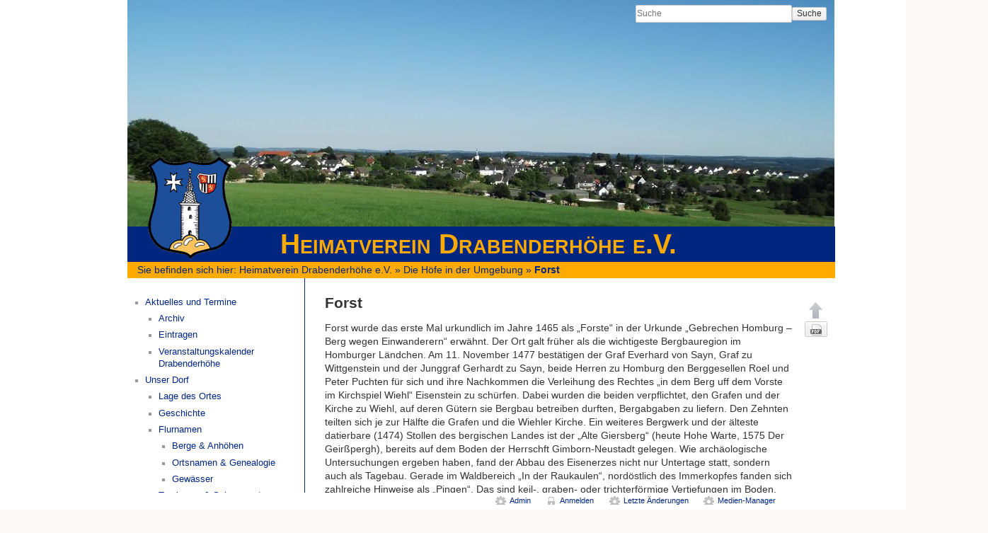

--- FILE ---
content_type: text/html; charset=utf-8
request_url: http://heimatverein-drabenderhoehe.de/hoefe/forst
body_size: 11995
content:
<!DOCTYPE html>
<html lang="de" dir="ltr" class="no-js">
<head>

    <!--<link href='http://heimatverein-drabenderhoehe.de/lib/tpl/heimatverein/ds.woff' rel='stylesheet' type='text/css'>-->
    <meta charset="utf-8" />
    <!--[if IE]><meta http-equiv="X-UA-Compatible" content="IE=edge,chrome=1" /><![endif]-->
    <title>Forst [Heimatverein Drabenderhöhe e.V.]</title>
    <script>(function(H){H.className=H.className.replace(/\bno-js\b/,'js')})(document.documentElement)</script>
    <meta name="generator" content="DokuWiki"/>
<meta name="robots" content="index,follow"/>
<meta name="keywords" content="hoefe,forst"/>
<link rel="search" type="application/opensearchdescription+xml" href="http://heimatverein-drabenderhoehe.de/lib/exe/opensearch.php" title="Heimatverein Drabenderhöhe e.V."/>
<link rel="start" href="http://heimatverein-drabenderhoehe.de/"/>
<link rel="manifest" href="http://heimatverein-drabenderhoehe.de/lib/exe/manifest.php"/>
<link rel="alternate" type="application/rss+xml" title="Letzte Änderungen" href="http://heimatverein-drabenderhoehe.de/feed.php"/>
<link rel="alternate" type="application/rss+xml" title="Aktueller Namensraum" href="http://heimatverein-drabenderhoehe.de/feed.php?mode=list&amp;ns=hoefe"/>
<link rel="alternate" type="text/html" title="HTML Klartext" href="http://heimatverein-drabenderhoehe.de/_export/xhtml/hoefe/forst"/>
<link rel="canonical" href="http://heimatverein-drabenderhoehe.de/hoefe/forst"/>
<link rel="stylesheet" href="http://heimatverein-drabenderhoehe.de/lib/exe/css.php?t=heimatverein&amp;tseed=db5adf916e22aa8370bb763358b76f77"/>
<!--[if gte IE 9]><!-->
<script >/*<![CDATA[*/var NS='hoefe';var JSINFO = {"id":"hoefe:forst","namespace":"hoefe","ACT":"show","useHeadingNavigation":1,"useHeadingContent":1};
/*!]]>*/</script>
<script src="https://code.jquery.com/jquery-3.5.1.min.js" defer="defer"></script>
<script src="https://code.jquery.com/ui/1.12.1/jquery-ui.min.js" defer="defer"></script>
<script src="http://heimatverein-drabenderhoehe.de/lib/exe/js.php?t=heimatverein&amp;tseed=db5adf916e22aa8370bb763358b76f77" defer="defer"></script>
<!--<![endif]-->
    <meta name="viewport" content="width=device-width,initial-scale=1" />

    <link rel="icon" href="http://heimatverein-drabenderhoehe.de/lib/tpl/heimatverein/images/favicon.png" type="image/png">
    <link rel="shortcut icon" href="http://heimatverein-drabenderhoehe.de/lib/tpl/heimatverein/images/favicon.png" type="image/png">

    <!-- <link rel="shortcut icon" href="http://heimatverein-drabenderhoehe.de/lib/tpl/heimatverein/images/favicon.ico" />
<link rel="apple-touch-icon" href="http://heimatverein-drabenderhoehe.de/lib/tpl/heimatverein/images/apple-touch-icon.png" />
-->
    </head>

<body>




<div id="fb-root"></div>
<script>(function(d, s, id) {
  var js, fjs = d.getElementsByTagName(s)[0];
  if (d.getElementById(id)) return;
  js = d.createElement(s); js.id = id;
  js.src = "//connect.facebook.net/de_DE/all.js#xfbml=1&appId=249724541728523";
  fjs.parentNode.insertBefore(js, fjs);
}(document, 'script', 'facebook-jssdk'));</script>

    <!--[if lte IE 7 ]><div id="IE7"><![endif]--><!--[if IE 8 ]><div id="IE8"><![endif]-->
    <div id="dokuwiki__site"><div id="dokuwiki__top"
        class="dokuwiki site mode_show showSidebar hasSidebar">

        <!-- ********** HEADER ********** -->


<div id="dokuwiki__header" style="background: url(http://heimatverein-drabenderhoehe.de/lib/tpl/heimatverein/images/rotation/top5.jpg) no-repeat;" >
<!--<img src="http://heimatverein-drabenderhoehe.de/lib/tpl/heimatverein/images/rotation/top5.jpg">-->
<div class="pad group">

    
    <div class="headings group">
        <ul class="a11y skip">
            <li><a href="#dokuwiki__content">zum Inhalt springen</a></li>
        </ul>	
        <h1><a href="http://heimatverein-drabenderhoehe.de/start"  accesskey="h" title="[H]"><img src="http://heimatverein-drabenderhoehe.de/lib/tpl/heimatverein/images/logo.png" width="120" height="146" alt="" /></a><span class="titel">Heimatverein Drabenderhöhe e.V.</span></h1>

    </div>
   

    <div class="tools group">


        <!-- SITE TOOLS -->
        <div id="dokuwiki__sitetools">
            <h3 class="a11y">Webseiten-Werkzeuge</h3>
            <form action="http://heimatverein-drabenderhoehe.de/start" method="get" role="search" class="search doku_form" id="dw__search" accept-charset="utf-8"><input type="hidden" name="do" value="search" /><input type="hidden" name="id" value="hoefe:forst" /><div class="no"><input name="q" type="text" class="edit" title="[F]" accesskey="f" placeholder="Suche" autocomplete="on" id="qsearch__in" value="" /><button value="1" type="submit" title="Suche">Suche</button><div id="qsearch__out" class="ajax_qsearch JSpopup"></div></div></form>            <div class="mobileTools">
                <form action="http://heimatverein-drabenderhoehe.de/doku.php" method="get" accept-charset="utf-8"><div class="no"><input type="hidden" name="id" value="hoefe:forst" /><select name="do" class="edit quickselect" title="Werkzeuge"><option value="">Werkzeuge</option><optgroup label="Seiten-Werkzeuge"><option value="export_pdf">PDF exportieren</option><option value="revisions">Ältere Versionen</option></optgroup><optgroup label="Webseiten-Werkzeuge"><option value="recent">Letzte Änderungen</option><option value="media">Medien-Manager</option></optgroup><optgroup label="Benutzer-Werkzeuge"><option value="login">Anmelden</option></optgroup></select><button type="submit">&gt;</button></div></form>            </div>

        </div>

    </div>

       <!--  -->

    
    <hr class="a11y" />
</div></div><!-- /header -->
	<div class="youarehere"><span class="bchead">Sie befinden sich hier: </span><span class="home"><bdi><a href="http://heimatverein-drabenderhoehe.de/start" class="wikilink1" title="start" data-wiki-id="start">Heimatverein Drabenderhöhe e.V.</a></bdi></span> » <bdi><a href="http://heimatverein-drabenderhoehe.de/hoefe/start" class="wikilink1" title="hoefe:start" data-wiki-id="hoefe:start">Die Höfe in der Umgebung</a></bdi> » <bdi><a href="http://heimatverein-drabenderhoehe.de/hoefe/forst" class="wikilink1" title="hoefe:forst" data-wiki-id="hoefe:forst">Forst</a></bdi></div>
        <div class="wrapper group">

                            <!-- ********** ASIDE ********** -->
                <div id="dokuwiki__aside"><div class="pad include group">
                    <h3 class="toggle">Seitenleiste</h3>
                    <div class="content">
                                                                        <ul>
<li class="level1 node"><div class="li"> <a href="http://heimatverein-drabenderhoehe.de/aktuelles/start" class="wikilink1" title="aktuelles:start" data-wiki-id="aktuelles:start">Aktuelles und Termine</a></div>
<ul>
<li class="level2"><div class="li"> <a href="http://heimatverein-drabenderhoehe.de/aktuelles/archiv" class="wikilink1" title="aktuelles:archiv" data-wiki-id="aktuelles:archiv">Archiv</a></div>
</li>
<li class="level2"><div class="li"> <a href="http://heimatverein-drabenderhoehe.de/aktuelles/eintragen" class="wikilink1" title="aktuelles:eintragen" data-wiki-id="aktuelles:eintragen">Eintragen</a></div>
</li>
<li class="level2"><div class="li"> <a href="http://heimatverein-drabenderhoehe.de/aktuelles/veranstaltungskalender" class="wikilink1" title="aktuelles:veranstaltungskalender" data-wiki-id="aktuelles:veranstaltungskalender">Veranstaltungskalender Drabenderhöhe</a>       </div>
</li>
</ul>
</li>
<li class="level1 node"><div class="li"> <a href="http://heimatverein-drabenderhoehe.de/ort/start" class="wikilink1" title="ort:start" data-wiki-id="ort:start">Unser Dorf</a></div>
<ul>
<li class="level2"><div class="li"> <a href="http://heimatverein-drabenderhoehe.de/ort/lage" class="wikilink1" title="ort:lage" data-wiki-id="ort:lage">Lage des Ortes</a></div>
</li>
<li class="level2"><div class="li"> <a href="http://heimatverein-drabenderhoehe.de/ort/geschichte" class="wikilink1" title="ort:geschichte" data-wiki-id="ort:geschichte">Geschichte</a></div>
</li>
<li class="level2 node"><div class="li"> <a href="http://heimatverein-drabenderhoehe.de/ort/flurnamen/start" class="wikilink1" title="ort:flurnamen:start" data-wiki-id="ort:flurnamen:start">Flurnamen</a></div>
<ul>
<li class="level3"><div class="li"> <a href="http://heimatverein-drabenderhoehe.de/ort/flurnamen/berge" class="wikilink1" title="ort:flurnamen:berge" data-wiki-id="ort:flurnamen:berge">Berge &amp; Anhöhen</a></div>
</li>
<li class="level3"><div class="li"> <a href="http://heimatverein-drabenderhoehe.de/ort/flurnamen/orte" class="wikilink1" title="ort:flurnamen:orte" data-wiki-id="ort:flurnamen:orte">Ortsnamen &amp; Genealogie</a></div>
</li>
<li class="level3"><div class="li"> <a href="http://heimatverein-drabenderhoehe.de/ort/flurnamen/siefen" class="wikilink1" title="ort:flurnamen:siefen" data-wiki-id="ort:flurnamen:siefen">Gewässer</a></div>
</li>
</ul>
</li>
<li class="level2 node"><div class="li"> <a href="http://heimatverein-drabenderhoehe.de/ort/sehenswertes/start" class="wikilink1" title="ort:sehenswertes:start" data-wiki-id="ort:sehenswertes:start">Tourismus &amp; Sehenswertes</a></div>
<ul>
<li class="level3"><div class="li"> <a href="http://heimatverein-drabenderhoehe.de/ort/sehenswertes/kirche" class="wikilink1" title="ort:sehenswertes:kirche" data-wiki-id="ort:sehenswertes:kirche">Evangelische Kirche</a></div>
</li>
<li class="level3"><div class="li"> <a href="http://heimatverein-drabenderhoehe.de/ort/sehenswertes/museum" class="wikilink1" title="ort:sehenswertes:museum" data-wiki-id="ort:sehenswertes:museum">Heimatmuseum Grüne Scheune</a></div>
</li>
<li class="level3"><div class="li"> <a href="http://heimatverein-drabenderhoehe.de/ort/sehenswertes/heimatstube" class="wikilink1" title="ort:sehenswertes:heimatstube" data-wiki-id="ort:sehenswertes:heimatstube">Heimatstube Drabenderhöhe-Siebenbürgen</a></div>
</li>
<li class="level3"><div class="li"> <a href="http://heimatverein-drabenderhoehe.de/ort/sehenswertes/turm" class="wikilink1" title="ort:sehenswertes:turm" data-wiki-id="ort:sehenswertes:turm">Turm der Erinnerung</a></div>
</li>
<li class="level3"><div class="li"> <a href="http://heimatverein-drabenderhoehe.de/ort/sehenswertes/denkmaeler" class="wikilink1" title="ort:sehenswertes:denkmaeler" data-wiki-id="ort:sehenswertes:denkmaeler">Denkmäler und alte Häuser</a></div>
</li>
<li class="level3"><div class="li"> <a href="http://heimatverein-drabenderhoehe.de/ort/sehenswertes/hoenerborn" class="wikilink1" title="ort:sehenswertes:hoenerborn" data-wiki-id="ort:sehenswertes:hoenerborn">Hönerborn</a></div>
</li>
<li class="level3"><div class="li"> <a href="http://heimatverein-drabenderhoehe.de/ort/sehenswertes/silberkaule" class="wikilink1" title="ort:sehenswertes:silberkaule" data-wiki-id="ort:sehenswertes:silberkaule">Silberkaule</a></div>
</li>
<li class="level3"><div class="li"> <a href="http://heimatverein-drabenderhoehe.de/ort/sehenswertes/aussichtsturm_hohe_warte" class="wikilink1" title="ort:sehenswertes:aussichtsturm_hohe_warte" data-wiki-id="ort:sehenswertes:aussichtsturm_hohe_warte">Aussichtsturm Hohe Warte</a></div>
</li>
<li class="level3"><div class="li"> <a href="http://heimatverein-drabenderhoehe.de/ort/sehenswertes/schwimmbad" class="wikilink1" title="ort:sehenswertes:schwimmbad" data-wiki-id="ort:sehenswertes:schwimmbad">Schwimmbad in Verr</a></div>
</li>
<li class="level3"><div class="li"> <a href="http://heimatverein-drabenderhoehe.de/ort/sehenswertes/aussichtsturm" class="wikilink1" title="ort:sehenswertes:aussichtsturm" data-wiki-id="ort:sehenswertes:aussichtsturm">Aussichtsturm Löher Kopf</a></div>
</li>
<li class="level3"><div class="li"> <a href="http://heimatverein-drabenderhoehe.de/ort/sehenswertes/strassen" class="wikilink1" title="ort:sehenswertes:strassen" data-wiki-id="ort:sehenswertes:strassen">Alte Fernstrassen</a></div>
</li>
<li class="level3"><div class="li"> <a href="http://heimatverein-drabenderhoehe.de/ort/sehenswertes/landwehr" class="wikilink1" title="ort:sehenswertes:landwehr" data-wiki-id="ort:sehenswertes:landwehr">Alte Landwehr</a></div>
</li>
<li class="level3"><div class="li"> <a href="http://heimatverein-drabenderhoehe.de/ort/sehenswertes/verkehrskreisel" class="wikilink1" title="ort:sehenswertes:verkehrskreisel" data-wiki-id="ort:sehenswertes:verkehrskreisel">Denkmäler an den Verkehrskreiseln</a></div>
</li>
<li class="level3"><div class="li"> <a href="http://heimatverein-drabenderhoehe.de/ort/sehenswertes/strassenschilder" class="wikilink1" title="ort:sehenswertes:strassenschilder" data-wiki-id="ort:sehenswertes:strassenschilder">Siebenbürgische Straßenschilder</a></div>
</li>
</ul>
</li>
<li class="level2"><div class="li"> <a href="http://heimatverein-drabenderhoehe.de/ort/wappen" class="wikilink1" title="ort:wappen" data-wiki-id="ort:wappen">Das Wappen</a></div>
</li>
<li class="level2"><div class="li"> <a href="http://heimatverein-drabenderhoehe.de/ort/vereine" class="wikilink1" title="ort:vereine" data-wiki-id="ort:vereine">Vereine, Kunst &amp; Kultur, Kirchen &amp; Medizinische Versorgung</a></div>
</li>
</ul>
</li>
<li class="level1 node"><div class="li"> <a href="http://heimatverein-drabenderhoehe.de/hoefe/start" class="wikilink1" title="hoefe:start" data-wiki-id="hoefe:start">Die Höfe in der Umgebung</a></div>
<ul>
<li class="level2"><div class="li"> <a href="http://heimatverein-drabenderhoehe.de/hoefe/anfang" class="wikilink1" title="hoefe:anfang" data-wiki-id="hoefe:anfang">Anfang</a>    </div>
</li>
<li class="level2"><div class="li"> <a href="http://heimatverein-drabenderhoehe.de/hoefe/braechen" class="wikilink1" title="hoefe:braechen" data-wiki-id="hoefe:braechen">Brächen</a> </div>
</li>
<li class="level2"><div class="li"> <a href="http://heimatverein-drabenderhoehe.de/hoefe/bueddelhagen" class="wikilink1" title="hoefe:bueddelhagen" data-wiki-id="hoefe:bueddelhagen">Büddelhagen</a></div>
</li>
<li class="level2"><div class="li"> <a href="http://heimatverein-drabenderhoehe.de/hoefe/dahl" class="wikilink1" title="hoefe:dahl" data-wiki-id="hoefe:dahl">Dahl</a></div>
</li>
<li class="level2"><div class="li"> <a href="http://heimatverein-drabenderhoehe.de/hoefe/forst" class="wikilink1" title="hoefe:forst" data-wiki-id="hoefe:forst">Forst</a>    </div>
</li>
<li class="level2"><div class="li"> <a href="http://heimatverein-drabenderhoehe.de/hoefe/hahn" class="wikilink1" title="hoefe:hahn" data-wiki-id="hoefe:hahn">Hahn</a>  </div>
</li>
<li class="level2"><div class="li"> <a href="http://heimatverein-drabenderhoehe.de/hoefe/hillerscheid" class="wikilink1" title="hoefe:hillerscheid" data-wiki-id="hoefe:hillerscheid">Hillerscheid</a></div>
</li>
<li class="level2"><div class="li"> <a href="http://heimatverein-drabenderhoehe.de/hoefe/immen" class="wikilink1" title="hoefe:immen" data-wiki-id="hoefe:immen">Immen</a></div>
</li>
<li class="level2"><div class="li"> <a href="http://heimatverein-drabenderhoehe.de/hoefe/jennecken" class="wikilink1" title="hoefe:jennecken" data-wiki-id="hoefe:jennecken">Jennecken</a>     </div>
</li>
<li class="level2 node"><div class="li"> <a href="http://heimatverein-drabenderhoehe.de/hoefe/niederhof" class="wikilink1" title="hoefe:niederhof" data-wiki-id="hoefe:niederhof">Niederhof</a></div>
<ul>
<li class="level3"><div class="li"> <a href="http://heimatverein-drabenderhoehe.de/hoefe/niederhof/haehner_muehle" class="wikilink1" title="hoefe:niederhof:haehner_muehle" data-wiki-id="hoefe:niederhof:haehner_muehle">Hähner Mühle</a></div>
</li>
<li class="level3"><div class="li"> <a href="http://heimatverein-drabenderhoehe.de/hoefe/niederhof/waldfrieden" class="wikilink1" title="hoefe:niederhof:waldfrieden" data-wiki-id="hoefe:niederhof:waldfrieden">Waldfrieden</a>  </div>
</li>
</ul>
</li>
<li class="level2"><div class="li"> <a href="http://heimatverein-drabenderhoehe.de/hoefe/obermiebach" class="wikilink1" title="hoefe:obermiebach" data-wiki-id="hoefe:obermiebach">Obermiebach</a> </div>
</li>
<li class="level2 node"><div class="li"> <a href="http://heimatverein-drabenderhoehe.de/hoefe/scheidt" class="wikilink1" title="hoefe:scheidt" data-wiki-id="hoefe:scheidt">Scheidt</a></div>
<ul>
<li class="level3"><div class="li"> <a href="http://heimatverein-drabenderhoehe.de/hoefe/scheidt/bitze" class="wikilink1" title="hoefe:scheidt:bitze" data-wiki-id="hoefe:scheidt:bitze">Bitze, Auf der</a></div>
</li>
<li class="level3"><div class="li"> <a href="http://heimatverein-drabenderhoehe.de/hoefe/scheidt/dumpe" class="wikilink1" title="hoefe:scheidt:dumpe" data-wiki-id="hoefe:scheidt:dumpe">Dumpe, In der</a></div>
</li>
<li class="level3"><div class="li"> <a href="http://heimatverein-drabenderhoehe.de/hoefe/scheidt/kretsch" class="wikilink1" title="hoefe:scheidt:kretsch" data-wiki-id="hoefe:scheidt:kretsch">Kretsch, Im</a></div>
</li>
<li class="level3"><div class="li"> <a href="http://heimatverein-drabenderhoehe.de/hoefe/scheidt/pfaffenscheid" class="wikilink1" title="hoefe:scheidt:pfaffenscheid" data-wiki-id="hoefe:scheidt:pfaffenscheid">Pfaffenscheid</a></div>
</li>
<li class="level3"><div class="li"> <a href="http://heimatverein-drabenderhoehe.de/hoefe/scheidt/salzruempchen" class="wikilink1" title="hoefe:scheidt:salzruempchen" data-wiki-id="hoefe:scheidt:salzruempchen">Salzrümpchen, Im</a></div>
</li>
<li class="level3"><div class="li"> <a href="http://heimatverein-drabenderhoehe.de/hoefe/scheidt/schniffel" class="wikilink1" title="hoefe:scheidt:schniffel" data-wiki-id="hoefe:scheidt:schniffel">Schniffel, Auf der</a></div>
</li>
<li class="level3"><div class="li"> <a href="http://heimatverein-drabenderhoehe.de/hoefe/scheidt/spitzenburg" class="wikilink1" title="hoefe:scheidt:spitzenburg" data-wiki-id="hoefe:scheidt:spitzenburg">Spitzenburg, Auf der</a>      </div>
</li>
</ul>
</li>
<li class="level2 node"><div class="li"> <a href="http://heimatverein-drabenderhoehe.de/hoefe/weiershagen" class="wikilink1" title="hoefe:weiershagen" data-wiki-id="hoefe:weiershagen">Weiershagen</a></div>
<ul>
<li class="level3"><div class="li"> <a href="http://heimatverein-drabenderhoehe.de/hoefe/weiershagen/berghof" class="wikilink1" title="hoefe:weiershagen:berghof" data-wiki-id="hoefe:weiershagen:berghof">Bergerhof</a></div>
</li>
<li class="level3"><div class="li"> <a href="http://heimatverein-drabenderhoehe.de/hoefe/weiershagen/fuerberich" class="wikilink1" title="hoefe:weiershagen:fuerberich" data-wiki-id="hoefe:weiershagen:fuerberich">Fürberich</a></div>
</li>
<li class="level3"><div class="li"> <a href="http://heimatverein-drabenderhoehe.de/hoefe/weiershagen/hardt" class="wikilink1" title="hoefe:weiershagen:hardt" data-wiki-id="hoefe:weiershagen:hardt">Hardt, Zur</a></div>
</li>
<li class="level3"><div class="li"> <a href="http://heimatverein-drabenderhoehe.de/hoefe/weiershagen/kleebornen" class="wikilink1" title="hoefe:weiershagen:kleebornen" data-wiki-id="hoefe:weiershagen:kleebornen">Kleebornen</a></div>
</li>
<li class="level3"><div class="li"> <a href="http://heimatverein-drabenderhoehe.de/hoefe/weiershagen/kleeborner_muehle" class="wikilink1" title="hoefe:weiershagen:kleeborner_muehle" data-wiki-id="hoefe:weiershagen:kleeborner_muehle">Kleeborner Mühle</a></div>
</li>
<li class="level3"><div class="li"> <a href="http://heimatverein-drabenderhoehe.de/hoefe/weiershagen/ley" class="wikilink1" title="hoefe:weiershagen:ley" data-wiki-id="hoefe:weiershagen:ley">Ley, Zur</a></div>
</li>
<li class="level3"><div class="li"> <a href="http://heimatverein-drabenderhoehe.de/hoefe/weiershagen/linde" class="wikilink1" title="hoefe:weiershagen:linde" data-wiki-id="hoefe:weiershagen:linde">Linde, Auf der</a></div>
</li>
<li class="level3"><div class="li"> <a href="http://heimatverein-drabenderhoehe.de/hoefe/weiershagen/muehlen" class="wikilink1" title="hoefe:weiershagen:muehlen" data-wiki-id="hoefe:weiershagen:muehlen">Mühlen an der Wiehl</a></div>
</li>
<li class="level3"><div class="li"> <a href="http://heimatverein-drabenderhoehe.de/hoefe/weiershagen/ohl" class="wikilink1" title="hoefe:weiershagen:ohl" data-wiki-id="hoefe:weiershagen:ohl">Ohl</a></div>
</li>
<li class="level3"><div class="li"> <a href="http://heimatverein-drabenderhoehe.de/hoefe/weiershagen/reuschenbach" class="wikilink1" title="hoefe:weiershagen:reuschenbach" data-wiki-id="hoefe:weiershagen:reuschenbach">Reuschenbach</a></div>
</li>
<li class="level3"><div class="li"> <a href="http://heimatverein-drabenderhoehe.de/hoefe/steeg" class="wikilink1" title="hoefe:steeg" data-wiki-id="hoefe:steeg">Steeg</a></div>
</li>
<li class="level3"><div class="li"> <a href="http://heimatverein-drabenderhoehe.de/hoefe/weiershagen/weiden" class="wikilink1" title="hoefe:weiershagen:weiden" data-wiki-id="hoefe:weiershagen:weiden">Weiden, In den</a></div>
</li>
</ul>
</li>
<li class="level2"><div class="li"> <a href="http://heimatverein-drabenderhoehe.de/hoefe/wiehlsiefen" class="wikilink1" title="hoefe:wiehlsiefen" data-wiki-id="hoefe:wiehlsiefen">Wiehlsiefen</a> </div>
</li>
<li class="level2"><div class="li"> <a href="http://heimatverein-drabenderhoehe.de/hoefe/verr" class="wikilink1" title="hoefe:verr" data-wiki-id="hoefe:verr">Verr</a></div>
</li>
<li class="level2 node"><div class="li"> <a href="http://heimatverein-drabenderhoehe.de/hoefe/weitere_hoefe" class="wikilink1" title="hoefe:weitere_hoefe" data-wiki-id="hoefe:weitere_hoefe">Weitere Höfe</a></div>
<ul>
<li class="level3"><div class="li"> <a href="http://heimatverein-drabenderhoehe.de/hoefe/weiterehoefe/bielstein" class="wikilink1" title="hoefe:weiterehoefe:bielstein" data-wiki-id="hoefe:weiterehoefe:bielstein">Bielstein</a></div>
</li>
<li class="level3"><div class="li"> <a href="http://heimatverein-drabenderhoehe.de/hoefe/weiterehoefe/braunswerth" class="wikilink1" title="hoefe:weiterehoefe:braunswerth" data-wiki-id="hoefe:weiterehoefe:braunswerth">Braunswerth</a></div>
</li>
<li class="level3"><div class="li"> <a href="http://heimatverein-drabenderhoehe.de/hoefe/weiterehoefe/leuscherath" class="wikilink1" title="hoefe:weiterehoefe:leuscherath" data-wiki-id="hoefe:weiterehoefe:leuscherath">Leuscherather Mühle</a></div>
</li>
<li class="level3"><div class="li"> <a href="http://heimatverein-drabenderhoehe.de/hoefe/weiterehoefe/molbacher_muehle" class="wikilink1" title="hoefe:weiterehoefe:molbacher_muehle" data-wiki-id="hoefe:weiterehoefe:molbacher_muehle">Molbacher Mühle</a></div>
</li>
<li class="level3"><div class="li"> <a href="http://heimatverein-drabenderhoehe.de/hoefeweiterehoefe/niedermiebach" class="wikilink1" title="hoefeweiterehoefe:niedermiebach" data-wiki-id="hoefeweiterehoefe:niedermiebach">Miebacher Mühle</a></div>
</li>
<li class="level3"><div class="li"> <a href="http://heimatverein-drabenderhoehe.de/hoefe/weiterehoefe/silberkaule" class="wikilink1" title="hoefe:weiterehoefe:silberkaule" data-wiki-id="hoefe:weiterehoefe:silberkaule">Silberkaule</a></div>
</li>
<li class="level3"><div class="li"> <a href="http://heimatverein-drabenderhoehe.de/hoefe/weiterehoefe/unterkaltenbach" class="wikilink1" title="hoefe:weiterehoefe:unterkaltenbach" data-wiki-id="hoefe:weiterehoefe:unterkaltenbach">Kaltenbach</a></div>
</li>
</ul>
</li>
</ul>
</li>
<li class="level1"><div class="li"> <a href="http://heimatverein-drabenderhoehe.de/bilder/start" class="wikilink1" title="bilder:start" data-wiki-id="bilder:start">Bildergalerien</a></div>
</li>
<li class="level1"><div class="li"> <a href="http://heimatverein-drabenderhoehe.de/sagen/start" class="wikilink1" title="sagen:start" data-wiki-id="sagen:start">Sagen</a></div>
</li>
<li class="level1"><div class="li"> <a href="http://heimatverein-drabenderhoehe.de/tracht/start" class="wikilink1" title="tracht:start" data-wiki-id="tracht:start">Homburgische Tracht</a></div>
</li>
<li class="level1 node"><div class="li"> <a href="http://heimatverein-drabenderhoehe.de/wattplatt/start" class="wikilink1" title="wattplatt:start" data-wiki-id="wattplatt:start">Watt Platt - Sprachkunde</a></div>
<ul>
<li class="level2"><div class="li"> <a href="http://heimatverein-drabenderhoehe.de/wattplatt/gedichte" class="wikilink1" title="wattplatt:gedichte" data-wiki-id="wattplatt:gedichte">Gedichte, Bräuche &amp; Anektdoten</a></div>
</li>
<li class="level2"><div class="li"> <a href="http://heimatverein-drabenderhoehe.de/wattplatt/wortsammlung" class="wikilink1" title="wattplatt:wortsammlung" data-wiki-id="wattplatt:wortsammlung">Wortsammlung</a>    </div>
</li>
</ul>
</li>
<li class="level1 node"><div class="li"> <a href="http://heimatverein-drabenderhoehe.de/verein/start" class="wikilink1" title="verein:start" data-wiki-id="verein:start">Wir über uns</a></div>
<ul>
<li class="level2"><div class="li"> <a href="http://heimatverein-drabenderhoehe.de/verein/vorstand" class="wikilink1" title="verein:vorstand" data-wiki-id="verein:vorstand">Der Vorstand</a></div>
</li>
<li class="level2"><div class="li"> <a href="http://heimatverein-drabenderhoehe.de/verein/geschichte" class="wikilink1" title="verein:geschichte" data-wiki-id="verein:geschichte">Vereinsgeschichte</a></div>
</li>
<li class="level2"><div class="li"> <a href="http://heimatverein-drabenderhoehe.de/verein/start" class="wikilink1" title="verein:start" data-wiki-id="verein:start">Was wir machen</a></div>
</li>
<li class="level2"><div class="li"> <a href="http://heimatverein-drabenderhoehe.de/verein/protokolle" class="wikilink1" title="verein:protokolle" data-wiki-id="verein:protokolle">Protokolle</a></div>
</li>
<li class="level2"><div class="li"> <a href="http://heimatverein-drabenderhoehe.de/verein/beitritt" class="wikilink1" title="verein:beitritt" data-wiki-id="verein:beitritt">Mitglied werden &amp; Flyer zum Download</a></div>
</li>
<li class="level2"><div class="li"> <a href="http://heimatverein-drabenderhoehe.de/verein/satzung" class="wikilink1" title="verein:satzung" data-wiki-id="verein:satzung">Vereinssatzung</a></div>
</li>
<li class="level2"><div class="li"> <a href="http://heimatverein-drabenderhoehe.de/verein/kontakt" class="wikilink1" title="verein:kontakt" data-wiki-id="verein:kontakt">Email</a></div>
</li>
<li class="level2"><div class="li"> <a href="http://heimatverein-drabenderhoehe.de/verein/facebook" class="wikilink1" title="verein:facebook" data-wiki-id="verein:facebook">Facebook</a>   </div>
</li>
<li class="level2"><div class="li"> <a href="http://heimatverein-drabenderhoehe.de/verein/app" class="wikilink1" title="verein:app" data-wiki-id="verein:app">App Heimatverein Drabenderhöhe</a></div>
</li>
</ul>
</li>
<li class="level1"><div class="li"> <a href="http://heimatverein-drabenderhoehe.de/impressum" class="wikilink1" title="impressum" data-wiki-id="impressum">Impressum</a></div>
</li>
<li class="level1"><div class="li"> <a href="http://heimatverein-drabenderhoehe.de/datenschutz" class="wikilink1" title="datenschutz" data-wiki-id="datenschutz">Datenschutz</a></div>
</li>
</ul>
                                            </div>
                </div>

<!-- Place this tag where you want the widget to render. -->
<!--<div style="margin-top:1em;" class="g-page" data-width="200" data-href="//plus.google.com/101133756927129859242" data-showtagline="false" data-showcoverphoto="false" data-rel="publisher"></div>-->



<!-- Place this tag where you want the +1 button to render. -->
<!--<div class="g-plusone" data-size="tall" data-annotation="inline" data-width="200"></div>-->



<!--<div style="margin-top:2em;" class="fb-follow" data-href="https://www.facebook.com/heimatvereindrabenderhoehe" data-show-faces="true" data-font="verdana" data-width="200"></div>
<div style="margin-top:2em;" class="fb-like" data-href="https://www.facebook.com/heimatvereindrabenderhoehe" data-width="200" data-show-faces="true" data-send="false"></div>-->
<div style="margin-top:1em; margin-bottom:1em;"  class="fb-facepile" data-href="http://www.facebook.com/heimatvereindrabenderhoehe" data-action="Comma separated list of action of action types" data-width="250" data-max-rows="2"></div>
<div><!-- Facebook Badge START --><a href="https://www.facebook.com/heimatvereindrabenderhoehe" target="_TOP" title="Heimatverein Drabenderh&#xf6;he"><img src="https://badge.facebook.com/badge/418388511610701.1466.1854792459.png" style="border: 0px;" /></a></br><!-- Facebook Badge END -->
</div>



		</div><!-- /aside -->
            
            <!-- ********** CONTENT ********** -->
            <div id="dokuwiki__content"><div class="pad group">

                <!-- <div class="pageId"><span>hoefe:forst</span></div> -->

                <div class="page group">
                                                            <!-- wikipage start -->
			
                    
<h2 id="forst">Forst</h2>
<div class="level2">

<p>
Forst wurde das erste Mal urkundlich im Jahre 1465 als „Forste“ in der Urkunde „Gebrechen Homburg – Berg wegen Einwanderern“ erwähnt. Der Ort galt früher als die wichtigeste Bergbauregion im Homburger Ländchen. Am 11. November 1477 bestätigen der Graf Everhard von Sayn, Graf zu Wittgenstein und der Junggraf Gerhardt zu Sayn, beide Herren zu Homburg den Berggesellen Roel und Peter Puchten für sich und ihre Nachkommen die Verleihung des Rechtes „in dem Berg uff dem Vorste im Kirchspiel Wiehl“ Eisenstein zu schürfen. Dabei wurden die beiden verpflichtet, den Grafen und der Kirche zu Wiehl, auf deren Gütern sie Bergbau betreiben durften, Bergabgaben zu liefern. Den Zehnten teilten sich je zur Hälfte die Grafen und die Wiehler Kirche. Ein weiteres Bergwerk und der älteste datierbare (1474) Stollen des bergischen Landes ist der „Alte Giersberg“ (heute Hohe Warte, 1575 Der Geirßpergh), bereits auf dem Boden der Herrschft Gimborn-Neustadt gelegen. Wie archäologische Untersuchungen ergeben haben, fand der Abbau des Eisenerzes nicht nur Untertage statt, sondern auch als Tagebau. Gerade im Waldbereich „In der Raukaulen“, nordöstlich des Immerkopfes fanden sich zahlreiche Hinweise als „Pingen“. Das sind keil-, graben- oder trichterförmige Vertiefungen im Boden, entstanden durch den oberirdischen Abbau oder durch den Einsturz von alten Tiefbaugruben. Die Flurbezeichnung „Kaule“ weist ebenfalls auf Bergbauaktivitäten hin. Zudem fand man im östlich gelegenen „Tiefesiefen“ 9 Rennfeuerplätze. Dort wurde das gewonnene Eisenerz verarbeitet. Im Tal des Hipperichsiefen finden sich von ehemals 9 noch 5 Stauteiche, die mit dem Bergbau, insbesondere in Oberkaltenbach in Verbindung standen. Dabei dienten die Stauanlagen als Arbeitswasser für den Erzabbau und die Erzverabeitung. Die Wasserkraft wurde benötigt, um die Gebläse der Hütten, sowie die Pumpen in den Schächten der Gruben anzutreiben. Darüber hinaus befinden sich auch ein Hohlwegnetz im Waldgebiet des Hipperich und des Immerkopfes. Über diese Wege wurde das Erz abtransportiert und im Laufe der Zeit vertiefte sich das Weggelände immer weiter durch die schwer beladenen Fuhrwerke in einen Hohlweg.    
</p>

<p>
Am 23. Oktober 1503 wurde die Ordnung „für die Berggesellen auf dem Vorste“ durch die Amtsleute von Homburg erneuert. Aus den Urkunden der Zehntabgabe geht hervor, dass im späten 16. und im frühen 17. Jahrhundert im Bergwerk „Auf dem Forst“ bis zu 1320 Fuder (etwa 1000 Tonnen) Eisenerz jährlich gewonnen wurde. Dieses Bergwerk hatte 1575 den Namen „Daß hoenernist“, der Flurname „Im Hühnernest“ existiert bis heute. Aus einem Protestbrief an den Grafen zu Sayn-Wittgenstein-Berleburg aus dem Jahre 1763 waren am „Forster Eysensteins Bergwerk“ J.H. Krieger, Christian K. Kauert, Johan Hinrich Herhausen und Christian Reusch beteiligt. In Forst bestanden damals mehrere Gruben, da auch „Forster Bergewerken“ (also Mehrzahl) erwähnt werden. Im Jahre 1802 rechnete der homburgische Bergvogt von 18 Bergwerken, von denen sich allein 9 bei Forst befanden, 38 Haufen und 34 Trägen Eisensteinzehnt ab. Dabei entsprach ein Kubikmeter Eisenstein circa 37 Träg, ein Hauf leichter Eisenstein wog gut 7000 und ein Hauf guter Eisenstein zwischen 9000 und 10000 Pfund. Wie neuere Forschungen ergaben, wurde das Erz auch in direkter Umgebung verhüttet. Es entstanden zahlreiche Rennfeuer-Plätze, aber es wurde auch in die Weiershagener Hütte zur Weiterverarbeitung gebracht. Während der Napoleonischen Kriegen wurde der Bergbaubetrieb nach und nach aufgegeben. Erst 1819 nahm man den Betrieb mit der Grube Kirchenfeld wieder auf. Als Besitzer der Gruben werden 1858 aufgeführt: „Bruchberg und Herkules“ (Consolitdationsmittel) Wilhelm Feller aus Kaltenbach, Friedrich Kauert und Peter Herhaus aus Forst, „Kirchenfeld“ Gustav Zapp aus Forst, „Stollenberg“ Friedrich Kauert aus Forst, „Braunfels“ Wilhelm Feller aus Kaltenbach. Doch es kam wieder zur Aufgabe des Grubenbetriebes, 1863 war noch nur „Braunfels“ in Betrieb. 
</p>

<p>
<a href="http://heimatverein-drabenderhoehe.de/_detail/bilder/vor1920-historische_aufnahmen/forst_eisenhuettenbergbau.jpg?id=hoefe%3Aforst" class="media" title="bilder:vor1920-historische_aufnahmen:forst_eisenhuettenbergbau.jpg"><img src="http://heimatverein-drabenderhoehe.de/_media/bilder/vor1920-historische_aufnahmen/forst_eisenhuettenbergbau.jpg?w=200&amp;tok=e97f07" class="media" loading="lazy" alt="" width="200" /></a> Belegschaft „Alter Stollenberg“ 1898
</p>

<p>
1871 kaufte die Firma Krupp aus Essen einen Teil der Gruben (Alter Stollenberg, Butterberg, Apfel, Braunfels, Schlamm, Kirchenfeld, Busch und Consolidationsmittel) und fasste diese mit den in Kaltenbach gelegenen Felder „15 Löwenpfähl“ und „Litz“ zum „Vereinigten Alten Stollenwerk“ zusammen. 1890 erwarb Krupp von der Rheinischen Bergbau- und Hüttenwesen KG die Grubenfelder „Kauert“, „Rauenkuhlen“, „Engelbert II“ und „Blücher“. Damit waren sämtliche Grubenbereiche um Forst im Besitz der Familie Krupp gewechselt. Der Betrieb der „Kruppschen Forster Gruben“ wurde 1876 aufgenommen. Um 1880 betrugen die Selbstkosten für das aufbereitete Erz hier nicht mehr als in Preußen. Allerdings warf  der Betrieb in den 1880er Jahren nur geringe Gewinne ab. Daher wurde die Firma Krupp 1881 von der kommunalen Einkommenssteuer befreit. Die Belegschaft schwankte zwischen 17 Mann im Jahr 1880 und 40 Mann im Jahre 1887. Man versuchte sich an einer Steigerung der Förderleistung, da die Transportkosten zur Verhüttung nach Duisburg, Mülhofen und Neuwieder aufgrund fehlender Bahnverbindung sehr hoch waren. Erst mit dem Anschluss Ründeroths an das Bahnnetz 1884 erreichte man eine Senkung der Frachtkosten. Erleichtert wurde der Transport mit dem Bau einer Drahtseilbahn vom Bergwerk über die Hohe Warte bis zum Ründerother Bahnhof. Im Geschäftsjahr 1900/01 erreichte man die höchste Beschäftigungszahl von 101 Personen, wobei 55 aus der Bürgermeisterei Drabenderhöhe stammten. Danach kam es zur allmählichen Erschöpfung der Eisenerzvorkommen.  Die Grube wurde unrentabel und am 25. November 1910 wurde der Betrieb im „Vereinigten Alten Stollenberg“ eingestellt.  In der Zeit vom 1823 bis 1882 wurde in den Gruben Consolidationsmittel, Alter Stollenberg, Braunsfels und Kirchenfeld 71275 Tonnen Erz abgebaut. Zwischen 1876 und 1911 wurden gut 100000 Tonnen Haufwerk gefördert. Vom Bergbau gingen auch Gefahren aus, wie das Unglück vom 26. November 1898 zeigt. Über den Ort Forst ergoss  sich eine Schlammlawine, die durch den Dammbruch eines oberhalb gelegenen Klärteichs ausgelöst wurde. Dieser Dammbruch wurde wiederum durch Stolleneinbrüche verursacht. Menschen wurden dabei nicht verletzt, aber Strassen, Wiesen und Gärten wurden mit Schlamm bedeckt, Hühner ertranken, Schuppen wurden fortgerissen und in manche Häuser drang Schlamm bis in 20 cm Höhe. Die Firma Krupp entschädigte später großzügig die Betroffenen.
</p>

<p>
Die Ortschaft Forst lag in der Reichsherrschaft Homburg und gehörte zur  kirchenpolitischen Verwaltungseinheit der Weiershagener Hundschaft, die ursprünglich zum Kirchspiel Wiehl gehörte. In den homburgischen Futterhaferzetteln werden in „Uff dem Forst“ 8 bergische Haushaltungen aufgeführt:
</p>
<ul>
<li class="level1"><div class="li"> Johentgen Schneider</div>
</li>
<li class="level1"><div class="li"> Jacob</div>
</li>
<li class="level1"><div class="li"> Diederich</div>
</li>
<li class="level1"><div class="li"> Johentgen Heinrichs sohn</div>
</li>
<li class="level1"><div class="li"> Christgen</div>
</li>
<li class="level1"><div class="li"> Johan Gerten sohn</div>
</li>
<li class="level1"><div class="li"> Peters frawe</div>
</li>
<li class="level1"><div class="li"> Heinrich Roelands enckell</div>
</li>
</ul>

<p>
Am 17. Juli 1698 wird Forst, zusammen mit den Weiershagener Höfen, die links der Wiehl lagen, in die seit 1605 reformierte Kirchengemeinde Drabenderhöhe eingegliedert. Die Einnahmen aus dem Forster Zehnten aus dem Bergbau verblieben allerdings der Wiehler Kirchengemeinde. Unter Pastor Johannes Haas fand erstmals eine Personenaufnahme statt. Für den Ort Forst wurden 11 Haushaltungen mit 64 Personen ermittelt und war damit der bevölkerungsreichste Weiler in der Kirchengemeinde. 
</p>
<ul>
<li class="level1"><div class="li"> Johannes Wäscher hat ein Erbgut auf dem Forste. Hat 2 Töchter außer Landes. Sein Eidam (Schwiegersohn) Berteram Söhngen und Girtgen Eheleute bewohnen das Gut, haben 5 Kinder: 2 Söhngen und 3 Töchterchen</div>
</li>
<li class="level2"><div class="li"> Johan Henrich Klein und seine Hausfrau Margaretha bewohnen ihrer Miterben Güter. Haben 2 Brüder Johannes und Peter und eine Schwester Elsabeth hat ein Kind Johan Jacob</div>
</li>
<li class="level2"><div class="li"> Die Wittwe Johan Ammen Maria getraut mit Henrich Voß wohnt auf ihren Gütern, hat 4 Kinder, 2 Söhne und 2 Töchter</div>
</li>
<li class="level2"><div class="li"> Wittwer Henrich Voß bewohnt seine Güter, hat 5 Kinder, 3 Söhne Goman, Johan Jürgen und Johannes, 2 Töchter Tringen und Gerderuth, 4 der Kinder sind erwachsen</div>
</li>
<li class="level2"><div class="li"> Wittwer Göbel Forst bewohnt seine Güter. Hat 2 Söhne Pitter und Johannes und eine Tochter Elisabeth getraut mit Albert Marsch</div>
</li>
<li class="level2"><div class="li"> Eheleute Peter Bellingrath und Eva bewohnen ihre Güter, haben 3 Kinder, 2 Söhngen Peter und Johannes und eine Tochter Anna</div>
</li>
<li class="level2"><div class="li"> Eheleute Christgen Gutjung und Agnes bewohnen ihre Güter, haben 5 Kinder, einen Sohn Engelbert und 4 Töchter Elisabeth, Girtraut, Catharina, Anna Maria</div>
</li>
<li class="level2"><div class="li"> Seligen Johan Gutjung Wittwe Catharina bewohnt ihre Güter, hat 5 Töchter (Lutherisch)</div>
</li>
<li class="level2"><div class="li"> Wittwer Henrich Clemens bewohnt seine Güter, hat 8 Kinder: 6 Söhne und 2 Töchter</div>
</li>
<li class="level2"><div class="li"> Seligen Johan Flecks Kinder sind 3 erwachsene Söhne Peter, Göbel, Jürgen und eine Tochter Treintgen so bei Henrich Clemens im Haus</div>
</li>
<li class="level2"><div class="li"> Girt Wittwe seligen Merten Schmitt bewohnt ihre wenigen Güter, hat 4 Töchter mit Namen Maria, Margaretha, Eva</div>
</li>
</ul>

<p>
Im 19. Jahrhundert stiegen die Einwohnerzahlen, bedingt auch durch die Grubentätigkeit weiter an: 
</p>
<ul>
<li class="level1"><div class="li"> 1817 136 Einwohner</div>
</li>
<li class="level1"><div class="li"> 1828 158 Einwohner</div>
</li>
<li class="level1"><div class="li"> 1831 179 Einwohner</div>
</li>
<li class="level1"><div class="li"> 1843 145 Einwohner (30 Wohngebäude)</div>
</li>
<li class="level1"><div class="li"> 1861 142 Einwohner</div>
</li>
<li class="level1"><div class="li"> 1868 180 Einwohner</div>
</li>
<li class="level1"><div class="li"> 1885 129 Einwohner (32 Wohngebäude)</div>
</li>
<li class="level1"><div class="li"> 1900 157 Einwohner</div>
</li>
<li class="level1"><div class="li"> 1905 161 Einwohner (33 Wohngebäude)</div>
</li>
</ul>

<p>
Am 29.12.1907 gründeten Forster und Weiershagener den Turn- und Sportverein Weiershagen-Forst mit dem 1. Vorsitzenden Carl Marsch. 
</p>

<p>
Nach dem ersten Weltkrieg besetzten französische Truppen am 3. März 1923 mit 120 Mann, 14 Offizieren und 82 Pferden den Ort und zogen am 14. März nach Drabenderhöhe.  In Forst stand ein Schlagbaum. Nach mehr als einem Jahr Besatzungzeit zogen diese am 18. September 1924 wieder ab. Der Zweite Weltkrieg hinterließ in Forst keine Schäden, doch wurden bei der Einahme des Ortes am 12. April 1945 durch die Einahme von US-Truppen 3 Soldaten tödlich verletzt. 
</p>

<p>
Eine tief in die Landschaft einschneidende infrastrukturelle Veränderung bedeutete im April 1973 die Eröffnung eines Teilabschnittes der Autobahn A4 von Engelskirchen bis zur Anschlussstelle Wiehl/Gummersbach. Die endgültige Verkehrsfreigabe zwischen Köln und Olpe erfolgte im Jahre 1976. Dafür profitierte die Umgebung von Forst von Schaffungen neuer Naturschutzgebiete am Immerkopf, Hipperich, den Spülteichen bei Forst und dem Steinbruch Wiehau. 
</p>

<p>
Die Einwohnerzahlen stiegen in den letzten Jahren, auch durch die Erschliessung eines Neubaugebietes, seit kurzem ist ein rückläufiger Trend erkennbar: 
</p>
<ul>
<li class="level1"><div class="li"> 1961 182 Einwohner</div>
</li>
<li class="level2"><div class="li"> 1978 163 Einwohner</div>
</li>
<li class="level2"><div class="li"> 1980 132 Einwohner</div>
</li>
<li class="level2"><div class="li"> 1990 181 Einwohner</div>
</li>
<li class="level2"><div class="li"> 2000 238 Einwohner </div>
</li>
<li class="level2"><div class="li"> 2010 220 Einwohner</div>
</li>
<li class="level2"><div class="li"> 2014 198 Einwohner</div>
</li>
<li class="level2"><div class="li"> 2015 205 Einwohner  </div>
</li>
</ul>

<p>
Die Einwohner von Forst sind auch in einem eigenen Verein, der Dorfgemeinschaft Forst e.V. organisiert. 
</p>

</div>

                    <!-- wikipage stop -->
                                    </div>

                <!--<div class="docInfo"><bdi>hoefe/forst.txt</bdi> · Zuletzt geändert: 2016/05/18 18:36 von <bdi>Achim Höhler</bdi></div>-->

                            </div></div><!-- /content -->

            <hr class="a11y" />

            <!-- PAGE ACTIONS -->
            <div id="dokuwiki__pagetools">
                <h3 class="a11y">Seiten-Werkzeuge</h3>
                <div class="tools">
                    <ul>
                        <li><a href="#dokuwiki__top"  class="action top" accesskey="t" rel="nofollow" title="Nach oben [T]"><span>Nach oben</span></a></li>  			<form class="button" method="get" action="">
               		<div class="no">
				
               			<button type="submit" class="button" name="Als PDF Speichern">				
               				<img src="http://heimatverein-drabenderhoehe.de/lib/images/fileicons/pdf.png" alt="PDF Export" />
              			</button>
                		<input type="hidden" name="do" value="export_pdf" />
                		<input type="hidden" name="rev" value="0" />
                		<input type="hidden" name="id" value="hoefe:forst" />
             		</div>
    			</form>
                    </ul>
                </div>
            </div>
        </div><!-- /wrapper -->
<!--<a href="https://plus.google.com/101133756927129859242" rel="publisher">Google+</a>-->
        
<!-- ********** FOOTER ********** -->
<!--
<div class="breadcrumbs">
            <div class="breadcrumbs">
                            <div class="youarehere"><span class="bchead">Sie befinden sich hier: </span><span class="home"><bdi><a href="http://heimatverein-drabenderhoehe.de/start" class="wikilink1" title="start" data-wiki-id="start">Heimatverein Drabenderhöhe e.V.</a></bdi></span> » <bdi><a href="http://heimatverein-drabenderhoehe.de/hoefe/start" class="wikilink1" title="hoefe:start" data-wiki-id="hoefe:start">Die Höfe in der Umgebung</a></bdi> » <bdi><a href="http://heimatverein-drabenderhoehe.de/hoefe/forst" class="wikilink1" title="hoefe:forst" data-wiki-id="hoefe:forst">Forst</a></bdi></div>
                                        <div class="trace"><span class="bchead">Zuletzt angesehen:</span> <span class="bcsep">•</span> <span class="curid"><bdi><a href="http://heimatverein-drabenderhoehe.de/hoefe/forst"  class="breadcrumbs" title="hoefe:forst">Forst</a></bdi></span></div>
                    </div>
    -->

<div id="dokuwiki__footer"><div class="pad">
    
    <div class="buttons">
    <div class="tools group">
        <!-- USER TOOLS -->
                    <div id="dokuwiki__usertools">
                <h3 class="a11y">Benutzer-Werkzeuge</h3>
                <ul>
                    <li><a href="http://heimatverein-drabenderhoehe.de/hoefe/forst?do=admin"  class="action admin" rel="nofollow" title="Admin">Admin</a></li><li><a href="http://heimatverein-drabenderhoehe.de/hoefe/forst?do=login&amp;sectok="  class="action login" rel="nofollow" title="Anmelden">Anmelden</a></li><li><a href="http://heimatverein-drabenderhoehe.de/hoefe/forst?do=recent"  class="action recent" accesskey="r" rel="nofollow" title="Letzte Änderungen [R]">Letzte Änderungen</a></li><li><a href="http://heimatverein-drabenderhoehe.de/hoefe/forst?do=media&amp;ns=hoefe"  class="action media" rel="nofollow" title="Medien-Manager">Medien-Manager</a></li>                </ul>
            </div>
        	</div>


<!--
                <a href="http://www.dokuwiki.org/donate" title="Donate" target="_blank"><img
            src="http://heimatverein-drabenderhoehe.de/lib/tpl/heimatverein/images/button-donate.gif" width="80" height="15" alt="Donate" /></a>
        <a href="http://www.php.net" title="Powered by PHP" target="_blank"><img
            src="http://heimatverein-drabenderhoehe.de/lib/tpl/heimatverein/images/button-php.gif" width="80" height="15" alt="Powered by PHP" /></a>
        <a href="http://validator.w3.org/check/referer" title="Valid HTML5" target="_blank"><img
            src="http://heimatverein-drabenderhoehe.de/lib/tpl/heimatverein/images/button-html5.png" width="80" height="15" alt="Valid HTML5" /></a>
        <a href="http://jigsaw.w3.org/css-validator/check/referer?profile=css3" title="Valid CSS" target="_blank"><img
            src="http://heimatverein-drabenderhoehe.de/lib/tpl/heimatverein/images/button-css.png" width="80" height="15" alt="Valid CSS" /></a>
        <a href="http://dokuwiki.org/" title="Driven by DokuWiki" target="_blank"><img
            src="http://heimatverein-drabenderhoehe.de/lib/tpl/heimatverein/images/button-dw.png" width="80" height="15" alt="Driven by DokuWiki" /></a>
    </div>
-->
</div></div><!-- /footer -->

    </div></div><!-- /site -->

    <div class="no"><img src="http://heimatverein-drabenderhoehe.de/lib/exe/taskrunner.php?id=hoefe%3Aforst&amp;1768912285" width="2" height="1" alt="" /></div>
    <div id="screen__mode" class="no"></div>    <!--[if ( lte IE 7 | IE 8 ) ]></div><![endif]-->




</body>
</html>
